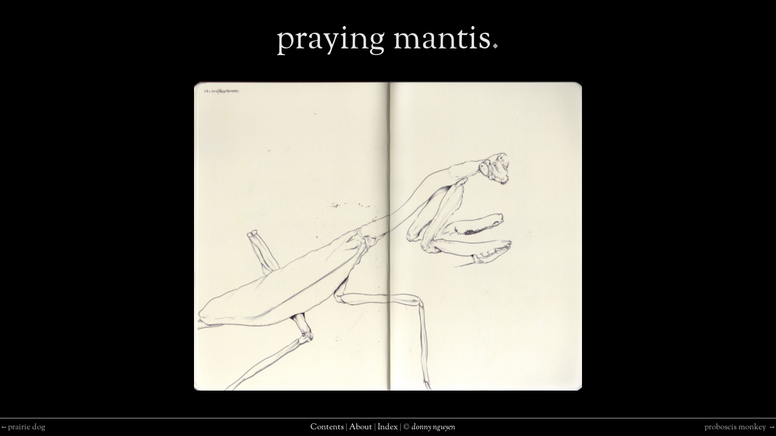

--- FILE ---
content_type: text/html
request_url: https://bestiary.donnynguyen.com/p/praying-mantis
body_size: 1744
content:
<!DOCTYPE HTML>
<html>
	<head>
		<meta name="Keywords" content="animal, art, bestiary, design, donny, donny nguyen, donny draws, drawing, illustration, modern bestiary, portrait, sketch, sketchbook" />
		<meta name="Description" content="a series of animal drawings by donny nguyen" />
		<meta http-equiv="Content-type" content="text/html; charset=utf-8"/>
		<meta name="viewport" content="width=device-width, initial-scale=1.0" />
		<title>bestiary | parrot-pufferfish</title>
		<link rel="stylesheet" href="/config/reset.css" type="text/css" />
		<link rel="stylesheet" href="/config/bestiary.css" type="text/css" />		
		<link rel="stylesheet" href="/config/responsive.css" type="text/css" />		
	</head>

	<body>	
		<!-- header -->
		<div id="header">
			<div id="title"></div>			
		</div>
		<!-- end header -->	
		<div id="content">
			<div id="animal">
				<img src=""/>
			</div>
			<div id="animals">    
				<nav>
					<ul>
						<li class="bird"><a id="parrot">parrot</a></li>
						<li class="fish"><a id="parrot-fish">parrot fish</a></li>
						<li class="bird"><a id="peacock">peacock</a></li>
						<li class="bird"><a id="pelican">pelican</a></li>
						<li class="bird"><a id="peregrine-falcon">peregrine falcon</a></li>
						<li class="bird"><a id="pileated-woodpecker">pileated woodpecker</a></li>
						<li class="mammal"><a id="platypus">platypus</a></li> 
						<li class="mammal threatened"><a id="poison-dart-frog">poison dart frog</a></li> 
						<li class="mammal"><a id="polar-bear">polar bear</a></li> 
						<li class="mammal"><a id="porcupine">porcupine</a></li> 
						<li class="invertebrate"><a id="portuguese-man-o-war">portuguese man-o-war</a></li> 
						<li class="mammal"><a id="prairie-dog">prairie dog</a></li> 
						<li class="mammal"><a id="praying-mantis">praying mantis</a></li> 
						<li class="mammal endangered"><a id="proboscis-monkey">proboscis monkey</a></li> 
						<li class="mammal"><a id="pronghorn">pronghorn</a></li> 
						<li class="mammal endangered"><a id="przewalskis-horse">przewalski's horse</a></li> 
						<li class="mammal"><a id="pufferfish">pufferfish</a></li> 
					</ul>
				</nav>
				
			</div>
		
			<!-- images -->		
			<div id="animallist">
				<ul id="images">
					<li class="prevvolume"><a href="/o">ozark big-eared bat</a><br/><br/></li>
					<li><img alt="ocelot" id="parrot" src="/img/p/parrot.jpg" title="parrot"/></li>
					<li><img alt="parrot fish" id="parrot-fish" src="/img/p/parrotfish.jpg" title="parrotfish"/></li>
					<li><img alt="peacock" id="peacock" src="/img/p/peacock.jpg" title="peacock"/></li>
					<li><img alt="pelican" id="pelican" src="/img/p/pelican.jpg" title="pelican"/></li>
					<li><img alt="peregrine falcon" id="peregrine-falcon" src="/img/p/peregrinefalcon.jpg" title="peregrine falcon"/></li>
					<li><img alt="pileated woodpecker" id="pileated-woodpecker" src="/img/p/pileatedwoodpecker.jpg" title="pileatedwoodpecker"/></li>
					<li><img alt="platypus" id="platypus" src="/img/p/platypus.jpg" title="platypus"/></li>
					<li><img alt="poison dart frog" id="poison-dart-frog" src="/img/p/poisondartfrog.jpg" title="threatened: poison dart frog"/></li>
					<li><img alt="polar bear" id="polar-bear" src="/img/p/polarbear.jpg" title="polar bear"/></li>
					<li><img alt="porcupine" id="porcupine" src="/img/p/porcupine.jpg" title="porcupine"/></li>
					<li><img alt="portuguese man-of-war" id="portuguese-man-o-war" src="/img/p/portuguesemanowar.jpg" title="portuguese man-o-war"/></li>
					<li><img alt="prairie dog" id="prairie-dog" src="/img/p/prairiedog.jpg" title="prairie dog"/></li>
					<li><img alt="praying mantis" id="praying-mantis" src="/img/p/prayingmantis.jpg" title="praying mantis"/></li>
					<li><img alt="proboscis monkey" id="proboscis-monkey" src="/img/p/proboscismonkey.jpg" title=" endangered: proboscis monkey"/></li>
					<li><img alt="pronghorn" id="pronghorn" src="/img/p/pronghorn.jpg" title="pronghorn"/></li>
					<li><img alt="przewalski's horse" id="przewalskis-horse" src="/img/p/przewalskishorse.jpg" title="endangered: przewalski's horse"/></li>
					<li><img alt="pufferfish" id="pufferfish" src="/img/p/pufferfish.jpg" title="pufferfish"/></li>
					<li class="nextvolume"><br/><br/><a href="/q">queen anglerfish</a></li>
				</ul>
			</div>
			<!-- end image list -->
		
			<!-- footer -->
			<div id="footer">
				<div id="gallerynav" class="nav">
					<div class="prev"><a href="/o">ozark big-eared bat</a></div>	
					<div class="middlenav">
						<a href="/">contents</a>
						<a href="/about">about</a>
						<a href="/animalindex">index</a>
						<span class="sitefooter">&#169; <a href="http://www.donnynguyen.com">donny nguyen</a></span>
					</div>
					<div class="next"><a href="/q">queen anglerfish<a></div>		
				</div>
			</div>
			
		</div><!-- end content -->
	</body>
	<script src="/config/jquery-1.11.3.min.js" type="text/javascript"></script>
	<script src="/config/jquery.easing.1.2.js" type="text/javascript"></script>
	<script src="/config/jquery.bestiary.js" type="text/javascript"></script>
	<script type="text/javascript">			
		$(function() {
			$("#animal").bestiary();
		});
	</script>
			
	<!-- We only want the thunbnails to display when javascript is disabled -->
	<script type="text/javascript">
		document.write('<style>.noscript { display: none; }</style>');
	</script>		
		<!-- Start of StatCounter Code for Default Guide -->
<script type="text/javascript">
var sc_project=7022027;
var sc_invisible=1;
var sc_security="e5fa5574";
</script>
<script type="text/javascript"
src="http://www.statcounter.com/counter/counter.js"></script>
<noscript><div class="statcounter"><a title="tumblr visitor stats"
href="http://statcounter.com/tumblr/" target="_blank"><img
class="statcounter" src="http://c.statcounter.com/7022027/0/e5fa5574/1/"
alt="tumblr visitor stats"></a></div></noscript>
<!-- End of StatCounter Code for Default Guide -->

<script type="text/javascript">
var gaJsHost = (("https:" == document.location.protocol) ? "https://ssl." : "http://www.");
document.write(unescape("%3Cscript src='" + gaJsHost + "google-analytics.com/ga.js' type='text/javascript'%3E%3C/script%3E"));
</script>
<script type="text/javascript">
try {
var pageTracker = _gat._getTracker("UA-4137149-2");
pageTracker._trackPageview();
} catch(err) {}</script>
</html>		

--- FILE ---
content_type: text/css
request_url: https://bestiary.donnynguyen.com/config/bestiary.css
body_size: 2128
content:
@font-face 			{ font-family: "Fanwood"; src: url('../config/fonts/Fanwood/Fanwood.otf');}
@font-face 			{ font-family: "Sorts Mill Goudy"; src: url('../config/fonts/sorts mill goudy/OFLGoudyStM.otf');}
@font-face 			{ font-family: "Sorts Mill Goudy Italic"; src: url('../config/fonts/sorts mill goudy/OFLGoudyStM-italic.otf');}
@font-face 			{ font-family: "League Gothic"; src: url('../config/fonts/league gothic/league gothic.otf');}

body				{ background-color:#000; color:#a6a6a6; 
					  font-family:Sorts Mill Goudy,helvetica,sans serif; font-size: 10pt; 
					  margin:0 /*3% 6%*/;
					  padding: 0; -webkit-font-smoothing: antialiased;}
a, a:visited		{ color:#ffffff; text-decoration:none; border:none; }
a:hover				{ border:none; color:#a6a6a6; }
img					{ display:block; margin-left:auto; margin-right:auto; max-width: 100%; height:auto; }
ul					{ list-style:none; }

#header				{ padding-top:1em; /*height:13em; margin-bottom:1em; position:fixed; top:3em; width:88%; z-index:10; */  }
/*#headergradient		{ display:none; 
					  background:rgba(0,0,0,0.9); background: -moz-linear-gradient( top, rgba(0,0,0,0.9), rgba(0,0,0,0) ); background: -webkit-linear-gradient( top, rgba(0,0,0,0.9), rgba(0,0,0,0) );
					  position:fixed; top:0; left:0; height:13em; width:100%; }*/
#title				{ /*background:rgba(0,0,0,0.9); 
					  background: -moz-linear-gradient( top, rgba(0,0,0,0.9), rgba(0,0,0,0) );
					  background: -webkit-linear-gradient( top, rgba(0,0,0,0.9), rgba(0,0,0,0) );*/
					  font-size:6.853526069776em; margin-left:40%;  } 

#content			{ /*padding-bottom:3%; /*margin-top:13em;position:relative;*/  }

#about ul, #toc ul		{ margin:0; padding:0; }

#about				{ font-size:1.618em; margin-left:40%; width:40%; }
#about ul li			{ text-indent:0em; }
#definitions li		{ display:inline; }
#definitions li:first-child:after { content:': '; }
#definitions li:after { content:';'; }
#definitions li:last-child:before { content:'or, '; }
#definitions li:last-child:after{ content:'.'; }




#toc				{ font-size:2.617924em; margin-left:40%; padding-bottom:2em; width:60%; }

#animals			{ font-size:4.235801032em; position:relative; margin:1% 6%; width:88%; /*z-index:0;*/ padding-bottom:1em;}
#animals.spotlit	{ /*padding-bottom:1em;*/ }
#animals a, #animals a:visited	{ color:#fff; color:rgba(255,255,255,0.9); }
#animals a:hover		{ color:#a6a6a6; cursor:pointer; }
#animals ul				{ line-height:1.382em; list-style:none; margin:0; padding:0; }
#animals ul li			{ display:inline; list-style:none; }
#animals ul li:after	{ content:'. '; color:#a6a6a6; text-decoration:none; }	
			
#animal				{ position:fixed;
					  display:none; 
					  /*margin-left:auto; margin-right:auto; left:-10%; top:-10%; height: 120%; width:120%; */
					  left:0; top:0; width:100%;
					  z-index:-100; }
#animal.landscape	{ left:-10%; top:-10%; height: 120%; width:120%; }
#animal.portrait	{ left:-50%; top:0%; width:200%; }
#animal img			{ cursor:pointer; display:block; margin-left:auto; margin-right:auto; max-width:100%; opacity:.382; }
#animallist			{ width:160%; height:0; overflow:hidden; }
/*#animallistcaption	{ visibility:hidden; }*/
#caption			{ clear:both; font-size:4em; text-align:left; }




#ctrl				{ padding-left:2.1538461538461538461538461538462%; }
#filterType			{ float:left; font-size:2.617924em; margin-left:20%; position:fixed; width:20%; }
#filterType ul			{ color:#fff; padding:0; margin:0;  }
#filterType ul li:hover	{ color:#a6a6a6; cursor:pointer; }

#filterLetter		{ float:left; font-size:2.617924em; margin-left:20%; position:fixed; width:20%;  }
#filterLetter ul			{ color:#fff; padding:0; margin:0;   }
#filterLetter ul li:hover	{ color:#a6a6a6; cursor:pointer; }


#animalIndexList		{ float:left; font-size:2.617924em; margin:0 0 3em 40%; width:40%; }
#animalIndexList ul		{ padding:0; margin:0; }
#animalIndexList input		{ background:none; border:none; border-bottom:1px solid #a6a6a6; color: #a6a6a6; font-size:1em; font-family:Sorts Mill Goudy; padding:0; margin:0; width:100%; z-index:1000; }


#logo				{ z-index:1000; width:33px; margin:0 auto;}
#logo img			{ border:none; }
/*#nav				{ background:#fff; color:#000; 
					  font-family:Sorts Mill Goudy Italic, sans-serif; font-size: 4.235801032em;
					  position:fixed; left:-40%; top:0;
					  padding-left:6%;
					  /*margin-left:6%;*/
					/*  padding-top:0;
					  height:100%; width:34%; 
					}
#nav ul 				{ font-size:.618em; }
#nav ul li				{  }
#nav a 				{ color:#000; }
#nav a:hover, a:visited { color:#a6a6a6; }
#navtitle			{ font-size:1.618em; margin:3% 0; padding:0; }*/

#selected			{ color: red; }
#subheader			{ color:#ffffff; font-family:League Gothic,Helvetica, sans-serif; }


#toggle				{ background:magenta; height:4.235801032em; left:1em; position:fixed; top:6em; width:4.235801032em; z-index:1000;}
#output				{ background-color:magenta;color:white;margin-left:19.1%; left:0px; /*position:absolute;*/}
#permalink			{ font-family:helvetica,sans-serif; text-align:left; }
#permalinklabel		{ font-size:1.618em; cursor:pointer; }
#permalinklabel:hover { color:#ffffff; }

#images				{ display:none; }

#footer 				{ background:#000; background:rgba(0,0,0,.75); border-top:1px solid #a6a6a6; clear:both; font-family:Sorts Mill Goudy, Garamond, helvetica, sans-serif; font-size:1em; position:fixed; bottom:0px; width:100%; padding:.618em 0; }
#footer a			{ color:#fff; }
#footer a:hover		{ color:#a6a6a6; }
#homefooter			{ margin-left:40%; }
#nav,			
#gallernav 			{ font-family:Sorts Mill Goudy, Garamond; width:88%; }
#nav div,
#gallerynav div 		{ float:left; }
#gallerynav .prev			{ width:40%; }
#gallerynav .middlenav		{ width:30%; text-align:left; }
#gallerynav .next			{ width:30%; }
.sitefooter			{ font-family:Sorts Mill Goudy Italic, Garamond, Helvetica; text-transform:none; }

.next				{ color:#a6a6a6; cursor:pointer; text-align:right; width:33.3333333333333%;  }
.next a				{ color:#fff; }
.next a:hover, .prev a:hover { color:#a6a6a6; }
.next:after			{ color:#a6a6a6; content:' \2192'; }
.prev				{ color:#a6a6a6; cursor:pointer; text-align:left; width:33.3333333333333%; }
.next:hover, .prev:hover			{ color:#fff; }
.prev a				{ color:#fff; }
.prev:before		{ color:#a6a6a6; content:'\2190 '; }
.next:empty:after, .prev:empty:before 	{ content:'\00a0'; }

.prevvolume { font-size:2.617924em; text-align:center; width:100%; }
.prevvolume:before { color:#a6a6a6; content:' \2190'; }
.nextvolume { font-size:2.617924em; text-align:center; width:100%; }
.nextvolume:after { color:#a6a6a6; content:' \2192'; }

.definition			{ color:#a6a6a6; font-family:Sorts Mill Goudy Italic, Garamond,Helvetica,sans-serif; }
.definitionList li:before { content: '– ' }

.filtered			{ color:#ffffff; text-decoration:line-through; }
.indexheader		{ text-align:center; width:100%; }
.middlenav			{ text-align:center; text-transform:capitalize; width:33.3333333333333%; }
.middlenav a:after 	{ content:' | '; color:#a6a6a6; }
.middlenav a:last-child:after	{ content:''; }
.navdouble			{ width:40%; }


#animals ul li.prev:after			{ content:''; }
.normal				{ /*color:#000000;*/ font-family:Sorts Mill Goudy Italic; }


.pronunciation		{ color:#a6a6a6; font-family:Sorts Mill Goudy Italic; }
.selectedAnimal		{ padding:4em 0em 6em 0em; text-align:center;  }
ul .selectedAnimal:last-child :after {  }

.spotlit 			{ text-align:center; }
.tocdesc			{ float:left; width:100%; }
.tocentry			{ font-family: Sorts Mill Goudy Italic; }
.tocpage			{  width:20%; float:right; display:none; }
.unfiltered			{ color:#a6a6a6; }
.viewed				{ opacity:0.382; text-decoration:line-through; }
.selected .viewed, .next .viewed, .prev .viewed		{ color:#fff; text-decoration:none; opacity:1; }
.volumeEnd			{ border-bottom:1px solid #a6a6a6; }

#animallistcaption    { color:#fff; font-family:Sorts Mill Goudy; }
.warning			{ color:red; font-family:Sorts Mill Goudy Italic; }

.endangered,
#animals nav ul li.endangered a			{ color:red; color:rgba(255,0,0,0.618); }
.endangered.selected a:before { content:'endangered: '; font-family:Sorts Mill Goudy Italic; }	

.extinct,
#animals nav ul li.extinct a			{ color:red; color:rgba(255,0,0,0.618); }
.extinct.selected a:before { color:red; color:rgba(255,0,0,0.618); content:'extinct: '; font-family:Sorts Mill Goudy Italic; }	

.extinctinthewild,
#animals nav ul li.extinctinthewild a			{ color:red; color:rgba(255,0,0,0.618); }
.extinctinthewild.selected a:before { color:red; color:rgba(255,0,0,0.618); content:'extinct in the wild: '; font-family:Sorts Mill Goudy Italic; }	

.threatened,
#animals nav ul li.threatened a			{ color:red; color:rgba(255,0,0,0.618); }
#animals nav ul li.threatened.selected a			{ color:red; color:rgba(255,0,0,0.618); }
.threatened.selected a:before { color:red; color:rgba(255,0,0,0.618); content:'threatened: '; font-family:Sorts Mill Goudy Italic; }


.vulnerable,
#animals nav ul li.vulnerable a			{ color:red; color:rgba(255,0,0,0.618); }
.vulnerable.selected a:before { color:red; color:rgba(255,0,0,0.618); content:'vulnerable: '; font-family:Sorts Mill Goudy Italic; }	




#debug { position:absolute; top:0; left:0; backgorund:magenta; color:white; }

--- FILE ---
content_type: text/css
request_url: https://bestiary.donnynguyen.com/config/responsive.css
body_size: 464
content:

/* 1 image */
@media only screen and (min-device-width : 375px) and (max-device-width : 667px) and (-webkit-min-device-pixel-ratio: 2), /* iphone 6 plus */
only screen and (min-device-width: 375px) and (max-device-width: 667px) and (-webkit-min-device-pixel-ratio: 2), /* iphone 6 */
only screen and (min-device-width: 320px) and (max-device-width: 568px) and (-webkit-min-device-pixel-ratio: 2),  /* iphone 5 */ 
only screen and (min-device-width: 320px) and (max-device-width: 480px) and (-webkit-min-device-pixel-ratio: 2), /* iphone 4s */
only screen and (min-device-width: 768px) and (max-device-width: 1024px) and (-webkit-min-device-pixel-ratio: 1), /* ipad mini */
only screen and (min-device-width: 768px) and (max-device-width: 1024px) and (-webkit-min-device-pixel-ratio: 1), /* ipad 1/2 */
only screen and (min-device-width: 768px) and (max-device-width: 1024px) and (-webkit-min-device-pixel-ratio: 2) /* ipad 3/4 */


/*, 
only screen  and (min-device-width : 414px) and (max-device-width : 736px), 
only screen and (min-device-width : 320px) and (max-device-width : 568px) , 
only screen and (min-device-width : 320px) and (max-device-width : 480px) ,
only screen and (min-device-width : 768px) and (max-device-width : 1024px) and (-webkit-min-device-pixel-ratio: 1) , 
only screen and (min-device-width : 768px) and (max-device-width : 1024px) ,
only screen and (min-device-width : 768px) and (max-device-width : 1024px) and (-webkit-min-device-pixel-ratio: 2) ,
only screen and (min-device-width : 768px) and (max-device-width : 1024px) and (-webkit-min-device-pixel-ratio: 1)*/
{

	body { font-size:8pt; }

	#title { margin-left:10%;  } 
	
	#toc { font-size:4.23580103em; margin-left:10%; width:80%; padding-bottom:4em; }
	#about { font-size:4.23580103em; margin-left:10%; padding-bottom:4em; width:80%; }
	
	#filterType { margin-left:10%; width:19%; }
	#animalIndexList { width:59%; padding-bottom:4em; }
	
	#animals { padding:1em 0 6em 0; width:80%; margin-left:10%; }
	#animals ul li { display:block; }	
	
	#footer 	{ font-size:1.618em; /*2.617924em;*/ width:100%;  }
	#homefooter	{ margin-left:10%; }
	
	ul { -webkit-padding-start:0; } /* TODO: include a reset */
	#animallist { width:100%; height:auto; margin:0; padding:2em 0 6em 0; }	
	#animallistcaption { font-size:2.617924em; /*4.235801032em;*/  }
	#animals { display:none; }
	#animal { visibility:hidden; }
	#images	{ display:block; }
	.selectedAnimal { padding: 1.618em 0 2.617924em 0; }
	
	.prev, .next { display:none; }
	#gallerynav .middlenav { width:100%; text-align:center; }
	#footer .homefooter { font-size:1.618em; } 
	#footer.aboutfooter { font-size:2.617924em; }
	.aboutfooter #gallerynav .prev, .aboutfooter #gallerynav .next { display:inline; width:20%; }
	.aboutfooter #gallerynav .middlenav { width:60%; text-align:center; }
	
}

@media all and (max-width:30em) and (max-height:18.75em){
  
}

@media all and (max-width:30em) and (max-height:13em){
  
  
  
}

--- FILE ---
content_type: text/javascript
request_url: https://bestiary.donnynguyen.com/config/jquery.bestiary.js
body_size: 5531
content:
/*
 *
 *	@name: bestiary gallery code
 *	@author: donny nguyen (http://www.donnynguyen.com)
 *	@created: 09.01.2010
 *	@version: 0.1 
 *	@lastModified: 09.01.2010
 *
 */

(function($){
	
	var animals = []; 
	var base;
	var caption; 
	var currentIndex = 0;
	var currentPage = "";
	var delta = 5; 
	var didScroll;
	var dir = 1;
	var footerHeight = $('#footer').outerHeight();
	var footerTop = $('#footer').css('top');
	var lastScrollTop = 0; 
	var oldtext = "&nbsp;";
	var oldclass = "";
	var pageCaption = "";
	var tocVisible = false;
	var isSpotlightOn = false; 
	var nextLinkHTML, prevLinkHTML; 
	var nextPage = "";
	var orientation = "landscape";
	var portraitLeft = "-50%"; 
	var portraitWidth = "200%"; // needs to be synced with css
	var portraitTop = "0%"; // needs to be synced with css	
	var landscapeWidth = "120%"; // needs to be synced with css
	var resizeID; 
	var volumePathname = ''; 
	var animalPathname = '';
	
	
	$.fn.bestiary = function( options ) {
		var defaults = {
			duration: 309,
			mobileWidth: 35, 
			opacityRatio: 0.618
		},
		
		options = $.extend( defaults , options );
		
		// differentiate the container 
		base = this; 
		
		$( '#images > li > img' ).each( function( index ) {
			(new Image()).src = this;
		});

		Init( options );
		
		
		if( $( '#animallist' ).get(0) != undefined) {
			GoToBookmark( options );	
		}
		
		$(window).on("load", function(){
//			if( window.location.hash != '' ) {
//				GoToBookmarkMobile( $( '#animallist > ul > li > ' + window.location.hash ), options );
//			}
			if( animalPathname != '' ) {
				GoToBookmarkMobile( $( '#animallist > ul > li > #' + animalPathname ), options );
			}
		}); 
				
		
		$( '#animal > img, .prev, .next' ).click( function(e) {	
			if( $(this).children(0).prop('href') == undefined && isSpotlightOn ){
				ShiftImage( e.pageX, options );
			}
		});
		
		$(document).keydown(function(e) {
			if( isSpotlightOn ){
				switch(e.which) {
					case 37: // left
						ShiftImage( -1000, options );
						break;
						
					case 38: // up
						if(isSpotlightOn) { 
//							ToggleSpotlight( $('#animals > nav > ul > li > ' + window.location.hash ).parent().get(0), options );
							ToggleSpotlight( $('#animals > nav > ul > li > #' + animalPathname ).parent().get(0), options );
						}
						break;
						
					case 39: // right				
						ShiftImage( -500, options );
						break;					
					//case 40: // down

					default: return; // exit this handler for other keys
				}
			}
			//e.preventDefault(); // prevent the default action (scroll / move caret)
			
		});
		
		$( '#searchAnimal' ).keyup( function(e) {
			searchText = $( '#searchAnimal' ).val().toLowerCase();				
				
			$( '#animalIndexList > ul > li > a ' ).each( function( index ) {
				
				if( $(this).prop('innerHTML').indexOf( searchText ) < 0 ){					
					$(this).fadeOut( options.duration * 2 );
				} else {
					$(this).fadeIn( options.duration * 2 );
				}
			});		
		});
		
		$( '#animal > img' ).hover( 
			function(e) {
				if( $('#animal').position().left + 33 + $(this).width() / 2 <= e.pageX ) {
//					$(this).css( 'cursor', 'url(../img/right.png), auto' );
					$( '.next' ).css( 'color', '#fff' );
				}
				else{
//					$(this).css( 'cursor', 'url(../img/left.png), auto' );
					$( '.prev' ).css( 'color', '#fff' );
				}	
			},
			function(e) {
				
				$( '.next' ).css( 'color', '#a6a6a6' );
				$( '.prev' ).css( 'color', '#a6a6a6' );	
			}
		); 
		
		$( '#animal > img' ).mousemove( function( e ) { 
			
			if( $('#animal').position().left + 33 + $(this).width() / 2 <= e.pageX ) {
				$( '.next' ).css( 'color', '#fff' );
				$( '.prev' ).css( 'color', '#a6a6a6' );		
				if( currentIndex >= animals.length - 1 ) {
					$(this).css( 'cursor', 'url(/img/up.png), auto' );
				}
				else {
					$(this).css( 'cursor', 'url(/img/right.png), auto' );
				}
			}
			else{
				$( '.prev' ).css( 'color', '#fff' );
				$( '.next' ).css( 'color', '#a6a6a6' );
				if( currentIndex <= 0 ) {
					$(this).css( 'cursor', 'url(/img/up.png), auto' ); 
				} else {
					$(this).css( 'cursor', 'url(/img/left.png), auto' );
				}
				
			}	
			
			if( !isSpotlightOn ){
				$('#animal').fadeOut(options.duration*1.618);
			}
		});
		
		$( '#animals ul li' ).click( function(e) {
			
			ToggleSpotlight( this, options );
			
			/*if( ! $( '*' ).is( ':animated' ) ){	
				$(this).children().removeClass('viewed');
				$(this).addClass('selected');
				
				if( isSpotlightOn ) {
					$( this ).siblings().fadeIn( options.duration );
					$(this).children().addClass('viewed')
					$(this).removeClass('selected');
					$('.spotlit').removeClass('spotlit');
				} else {
					$( this ).siblings().fadeOut( options.duration );
					$( this ).parent().addClass( 'spotlit' );	
				}
				
				$( '#animal' )
					.css('display','block')
					.animate({ 
						width:	isSpotlightOn ? '120%' : '50%', 
						left:	isSpotlightOn ? '-10%' : '25%', 
						top:	isSpotlightOn ? '-10%' : '15%' }, options.duration);	
				
				$( '#animal img' )
					.animate({ 					
						opacity: isSpotlightOn ? '0.618' : '1.0' }, options.duration);	
				
				isSpotlightOn = !isSpotlightOn; 
				
				SetNextPrev( options );
			}*/
		});
		
		$( '#animals ul li' ).hover( 
			function(e) { 
				if( ! $( '*' ).is( ':animated' ) && !isSpotlightOn ){	
					var animalID =  $(this).children().prop('id');
					
					for( i=0; i<animals.length; i++ ) {				
						if( animals[i][2] == animalID ){
							currentIndex = i;
							break;
						}
					}
					
					if( currentIndex > -1 ){					
						//$( '#animal' ).fadeOut( options.duration , function(e){
							$( '#animal img:not(:animated)' ).prop('src', animals[currentIndex][0] );
							$( '#animal img:not(:animated)' ).prop('title', animals[currentIndex][1] );
							$('#animal:not(:animated)').css('display','block');
							//$( '#animal' ).fadeIn( options.duration );
						//});
					}
				}
				else if ( isSpotlightOn ) { 
					$('#animals ul li a').css( 'cursor', 'url(/img/whiteup.png), auto' ); 
				}
			},
			function(e) { 
				//$('#animal').css('display','none');
				$('#animals ul li a').css( 'cursor', 'pointer' ); 
			}
		);
		$( '#animals' ).hover( 
			function(e) {
				//$('#animal').css('display','block');
			},
			function(e) { 
				if( !isSpotlightOn ) { $('#animal').fadeOut(options.duration*1.618); } //.css('display','none'); }
				
			}
		);
		
		$( '#animallist > ul > li > img' ).click( function(e) {
			
			//ShiftImage( e.pageX, options );
			
			if( !$(this).parent().hasClass( 'selectedAnimal' ) ) {
			
				if( $( '.selectedAnimal' ).prop('id') != null ) {
					if( $( '.selectedAnimal > img' ).prop('title').indexOf(':') >= 0 ) {					
						//$( '.selectedAnimal' ).css('background','rgba(255,0,0,' + ( 1 - options.opacityRatio) + ')');
						$( '.selectedAnimal' ).css('background','rgba(255,0,0,0.1)');
					}
				}
			
				$( '#animallistcaption' ).fadeOut( options.duration ).remove();
				$( '.selectedAnimal > img' ).animate( { opacity:0.3 }, options.duration );
				$( '.selectedAnimal' ).removeClass( 'selectedAnimal' );
				$( '#animallistcaption' ).removeClass( 'warning' );

				$( this ).animate( { opacity:1.0 }, options.duration );
				$(this).parent().addClass( 'selectedAnimal' );
				
				$(this).parent().prepend( '<div id="animallistcaption">' + $(this).prop('title') + '</div>' );
				
				if( $(this).prop('title').indexOf(':') >= 0 ) {
					$( '#animallistcaption' ).css( 'color','red' );
					$( this ).parent().css( {background:'black'},options.duration );
				}
				$( '#animallistcaption' ).fadeOut(0).fadeIn(options.duration);
				
				//$( '#animallist > ul > li > img' ).not( '#' + $(this).prop('id') ).animate( { opacity:(1- parseFloat(options.opacityRatio)) } , options.duration );
				
				$('html, body').animate( {scrollTop: $('.selectedAnimal').position().top-50 }, {queue:false, duration:options.duration} );
//				window.location.hash = $(this).prop('id');
				window.history.replaceState( {}, volumePathname + $(this).prop('id'), volumePathname + $(this).prop('id') );
				animalPathname = $(this).prop('id');
			} 
		});
		
		/*$( '#ctrl' ).hover( 
			function() {
				$( this ).animate( { opacity:1, duration:options.duration } )				
			},
			function() {
				$( this ).animate( { opacity:1-options.opacityRatio, duration:options.duration } )			
			}
		);*/
		
		/*$( '#permalinklabel' ).click( function(e) {
			$( '#permalink' ).fadeIn( options.duration );
			$( '#permalink' ).prop( 'innerHTML' , GetPermalink() );			
		});*/
		
		$( '#filterType > ul > li, #filterLetter > ul > li' ).click( 
			function(){ 
				var filter = $(this).prop('innerHTML');
				var height = $('#indexList > ul > li').height();
				var isFiltered = $(this).prop( 'class' ) == 'filtered';
				
				if( !isFiltered ){
					$( this ).css( 'color', '#a6a6a6' );				
					//$( '.' + filter ).animate( { height:'0px' } , {duration:options.duration*2} );
					//$( '.' + filter ).slideToggle( {duration:options.duration*2} );
					$( '.' + filter ).fadeOut( options.duration * 2 );
					$(this).addClass( 'filtered' );					
				}
				else{
					$( this ).css( 'color', '#fff' );		
					//$( '.' + filter ).animate( { height:'auto'} , {duration:options.duration*2} );		
					//$( '.' + filter ).css({height:height});
					//$( '.' + filter ).slideToggle( {duration:options.duration*2} );
					$( '.' + filter ).fadeIn( options.duration * 2 );				
					$(this).removeClass( 'filtered' );
				}
		});	
		
		$( '#toggle' ).click( function(e) {
			
			$( 'body' ).animate({
					marginLeft:		tocVisible ? '6%' : '43%',
					/*marginRight:	tocVisible ? '' : '0%',*/
					duration:		options.duration
				});
				//$( '#toc' ).fadeIn(	options.duration );
			$( '#nav' ).animate({
				left:			tocVisible ? '-46%' : '0px',
				easing:			'easeOutExpo',
				duration:options.duration
			});
			
			
			if( tocVisible ) {
				$( '#toc' ).fadeOut( options.duration );
				tocVisible = false;
			} else {			
				$( '#toc' ).fadeIn( options.duration );
				tocVisible = true;
			}	
		});
		
		$( window ).resize( function(e) {
			var prevOrientation = orientation;
			SetOrientation();
			//if( resizeID != null ) {
				clearTimeout( resizeID );
			//}	
			
			if( $(window).width() / parseFloat( $( 'html' ).css( 'font-size' ) ) <= options.mobileWidth && orientation != prevOrientation ){
			
				//if( !$('#animallist > ul > li').hasClass( 'selectedAnimal' ) ) {
			
//					if( window.location.hash != '' ) {
//					
//						animalRef = '#animallist > ul > li > ' + window.location.hash; 
//						
//						resizeID = setTimeout( GoToBookmarkMobile( animalRef, options ), 10);
//						isSpotlightOn = false;
//						
//						
//						/*$( animalRef ).animate( { opacity:1.0 }, options.duration );
//						$( animalRef ).parent().addClass( 'selectedAnimal' );
//						
//						$( animalRef ).parent().prepend( '<div id="animallistcaption">' + $( animalRef ).prop('title') + '</div>' );
//				
//						if( $( animalRef ).prop('title').indexOf(':') >= 0 ) {
//							$( '#animallistcaption' ).css( 'color','red' );
//							$( animalRef ).parent().css( {background:'black'},options.duration );
//						}
//						$( '#animallistcaption' ).fadeOut(0).fadeIn(options.duration);
//						
//						//$( '#animallist > ul > li > img' ).not( '#' + $(this).prop('id') ).animate( { opacity:(1- parseFloat(options.opacityRatio)) } , options.duration );
//						
//						$( 'html, body' ).animate( {scrollTop: $('.selectedAnimal').position().top }, {queue:true, duration:options.duration} );*/
//					}
					if( animalPathName != '' ) {
						
						animalRef = '#animallist > ul > li > #' + animalPathName; 
						
						resizeID = setTimeout( GoToBookmarkMobile( animalRef, options ), 10);
						isSpotlightOn = false;
					}
				//}
			} else {				
						
//				if( window.location.hash != '' ) {
				if( animalPathname != '' ) {
					
					if( !isSpotlightOn ) {
					
						resizeID = setTimeout( GoToBookmark( options ), 10);
						
//						nextNode = $( '#animals > nav > ul > li > ' + window.location.hash ).parent();
						nextNode = $( '#animals > nav > ul > li > ' + animalPathname ).parent();
			
						$( '.selected' ).fadeOut( options.duration , function(){
							$('.selected').removeClass('selected').children().addClass('viewed');
							nextNode.fadeIn( options.duration ).addClass('selected'); //.children().removeClass('viewed');
							SetNextPrev(options);
						});
						isSpotlightOn = true;
					}
					if( $( '#animallist > .selectedAnimal' ).length > 0 ) {
						
						//ShowAnimal( $('.selectedAnimal > img').prop('src'), $('.selectedAnimal > img').prop('title'), options );
						//ToggleSpotlight( $( '#animals > nav > ul > li > ' + window.location.hash ).parent(), options );
						
						$( '#animallistcaption' ).fadeOut( options.duration ).remove();
						$( '.selectedAnimal > img' ).animate( { opacity:options.opacityRatio }, {queueAnimation:false,duration:0} );
						$( '.selectedAnimal' ).removeClass( 'selectedAnimal' );
						$( '#animallistcaption' ).removeClass( 'warning' );
					
					}
				}
			}
		});
		
		$( window ).scroll( function(e) {
	        /*if($(window).scrollTop() > 0) { 
	            HideFooter( options ); 
	        } else {
	            ShowFooter( options );
	        }*/
			didScroll = true;
	    });
		
//		$(window).on('hashchange',function(){ 
//			GoToBookmark( options );
//			GoToBookmarkMobile( $( '#animallist > ul > li > ' + window.location.hash ), options );
//		});
		
		setInterval(function() {
		    if (didScroll) { 
		        HasScrolled( options );
		        didScroll = false;
		    }
		}, 250);
		
	};
	
	
		
	ClearPermalink = function( options ){
		$( '#permalink' ).fadeOut( options.duration );
		//window.location.hash = '';
	};
	
	HasScrolled = function( options ) { 
	    if( $(window).width() > 1024 ){
	    	if( $('#footer').css('display') == 'none' ){ // show the scrollbar if it's not already shown
	    		$('#footer').slideDown( options.duration );
	    	}
	    	return;
	    }
		
		var st = $(this).scrollTop();
	    
	    if(Math.abs(lastScrollTop - st) <= delta)
	        return;
	    
	    if (st > lastScrollTop && st > footerHeight){ 
	        // Scroll Down 
	        $('#footer').slideUp( options.duration );
	    } else { 
	        // Scroll Up
	        if(st + $(window).height() < $(document).height() ) {
	            $('#footer').slideDown( options.duration); 
	        }
	    }
	    
	    lastScrollTop = st;
	}
	
	HideTitle = function( options ) {
		$( '#header' ).animate( { width:'0px' }, { duration:options.duration } );
	};
	
	Init = function( options ) {
		
		oldtext = $( '#headertextcontent' ).prop( 'innerHTML' );
		
		if( $('#animallist').get(0) != undefined )
		{
			var imageRef = '#images > li > img'
			var index, 
			index = 0;
			
			$( '#animallist > ul > li > img' ).css( 'opacity' , .8 );
			
			volumePathname = window.location.pathname.substr(0,2) + '/'; 
			var pathnameParts = window.location.pathname.split( '/' );
			if( pathnameParts.length > 2 ) {
				animalPathname = pathnameParts[2]; 
			}
			
			if( window.location.hash != '' || window.location.pathname.indexOf('.html') > 0 ){
				window.history.replaceState( 
					{}, 
					volumePathname + ( window.location.hash != '' ? window.location.hash.replace( '#', '' ) : '' ), 
					volumePathname + ( window.location.hash != '' ? window.location.hash.replace( '#', '' ) : '' ) 
				);
			}
			
			
			// determine the number of images 
			$( imageRef ).each( function( index ) {
				animals[index] = [];
				animals[index][0] = $( this ).prop( 'src' );
				animals[index][1] = $( this ).prop( 'title' );
				/*
				if( animals[index][1].indexOf(':') > 0 ){
					animals[index][1] = animals[index][1].substr( animals[index][1].indexOf(':') + 1 ).trim();
				}
				*/
				animals[index][2] = $( this ).prop( 'id' );
				//animals[index][3] = $( this ).prop( 'alt' );
				
				if( $(this).prop('title').indexOf(':') > 0 ) {
					$(this).parent().css('background','red' ); //'rgba(255,0,0,' + ( 1 - options.opacityRatio) + ')');
				}
			});
			
			/*
			//pageCaption = animals[0][3] + '&#150;' + animals[animals.length-1][3];
			pageCaption = animals[0][1].substr( animals[0][1].indexOf(':') + 1 ).trim() + String.fromCharCode(8211) + animals[animals.length-1][1].substr( animals[animals.length-1][1].indexOf(':') + 1 ).trim();
			//$( '#nav' ).prop( 'innerHTML' , pageCaption );
			//pageCaption = animals[0][1] + String.fromCharCode(150) + animals[animals.length-1][1];
			document.title += ' ' + pageCaption;
			$( '#headertextcontent' ).prop( 'innerHTML' , pageCaption );
		*/
		}
		
		nextLinkHTML = $( '.next' ).prop( 'innerHTML' );
		prevLinkHTML = $( '.prev' ).prop( 'innerHTML' );
		SetOrientation();
	}; // end Init
	
	ShiftImage = function( pageX, options ){
		
		//Ponder(); 	
		if( ! $( '*' ).is( ':animated' ) ){			
			if( pageX == -500 || ( $('#animal').position().left + 33 + $('#animal > img').width() / 2 <= pageX ) ) {
//				currentIndex++;
				currentIndex = Math.min( currentIndex + 1, animals.length );
				dir = 1
			}
			else{
//				currentIndex--;
				currentIndex = Math.max( currentIndex - 1, -1 );
				dir = -1;
			}			
	
			if( currentIndex == animals.length || currentIndex < 0 ){
//				Ponder();
//				
//				
//				var idx = 1;
//				var nextPageExists = false;
//				var redirectPage = "";
//				var tmp;
//				var maxIdx = 26; // - ( currentPage.charCodeAt(0) % 96 );
//				
//				for( idx = 1; idx <= maxIdx ; idx++ ) {
//
//					nextPage = window.location.toString().substr( 0, window.location.toString().indexOf( '.html' ) - 1 ) + String.fromCharCode( currentPage.charCodeAt(0) + idx * dir ) + '.html' + ( currentIndex < 0 ? '#lastanimal' : '' ) ;
//					
//					tmp = $.ajax( { type:"GET", url:nextPage, async:false } ).responseText;
//					
//					if( tmp != undefined ) {
//						if( tmp.length > 0 ){ 
//							if( tmp.indexOf('404') < 0 && tmp.indexOf('500') < 0 ) {
//								nextPageExists = true;
//								break; 
//							}
//						}
//					}
//				}

				/*if( nextPageExists ){
					window.location = nextPage;
				}
				else
				{	
					window.location = window.location.toString().substr( 0, window.location.toString().indexOf( '.html' ) - 1 ) + ( ( dir < 0 ) ? 'default.html' : 'animalindex.html' );						
				}*/
				
				
				ToggleSpotlight( $( '#' + animals[currentIndex < 0 ? 0 : animals.length-1 ][2] ).parent(), options );
			}
			else {  
				ShowAnimal( animals[currentIndex][0], animals[currentIndex][1], options );
				
				var nextNode = ( dir > 0 ) ? $( '.selected' ).next() : $( '.selected' ).prev();
		
				$( '.selected' ).fadeOut( options.duration , function(){
					$('.selected').removeClass('selected').children().addClass('viewed');
					nextNode.fadeIn( options.duration ).addClass('selected'); //.children().removeClass('viewed');
					SetNextPrev(options);
				});
			}
		}
		//UnPonder();			
		//return false;
	
	};
	
	ShowAnimal = function( src, title, options ){
		if( $('#animallist').get(0) != undefined ) {
				
			$( '#animal > img' ).fadeOut( options.duration, function() {
				$( '#animal > img' ).prop( 'src', src );
				$( '#animal > img' ).prop( 'title', title );
				$( '#animal > img' ).fadeIn( options.duration );
				
			});
			
			//window.location.hash = animals[currentIndex][2];
			window.history.replaceState( {}, volumePathname + animals[currentIndex][2], volumePathname + animals[currentIndex][2] );
			animalPathname = animals[currentIndex][2];
		
		}
		return false;
	};
	
	SetNextPrev = function( e, options ) {
		
		var prev =  $('.selected').prev().children().prop('innerHTML');
		var next =  $('.selected').next().children().prop('innerHTML')
		
		$('.prev').prop( 'innerHTML' , prev != undefined ? prev : prevLinkHTML );
		$('.next').prop( 'innerHTML' , next != undefined ? next : nextLinkHTML );
		
	};
	
	ToggleSpotlight = function( element, options ) {
//		if( ! $( '*' ).is( ':animated' ) ){	
			//$('#animals ul li').children().removeClass('viewed');
			
			if( isSpotlightOn ) { 
				$( element ).siblings().fadeIn( options.duration );
				$(element).children().addClass('viewed'); 
				$(element).removeClass('selected'); 
				$('.spotlit').removeClass('spotlit');
				
				//window.location.hash = "";
				window.history.replaceState( {}, volumePathname, volumePathname ); 
				currentIndex = -1;
				animalPathname = '';
				
			} else {
				
				for( j=0; i < animals.length; j++ ){
					if( animals[j][2] == $(element).children().first().prop('id') ){
						currentIndex = j;
						break
					}
				}

				$(element).addClass('selected');
				$( element ).siblings().fadeOut( options.duration );
				$( '#animals' ).addClass( 'spotlit' );	
				//window.location.hash = $( '.selected > a' ).prop('id');
				window.history.replaceState( {}, volumePathname + $( '.selected > a' ).prop('id'), volumePathname + $( '.selected > a' ).prop('id') );
				animalPathname = $( '.selected > a' ).prop('id');
			}
			
			
			if( orientation == 'portrait' ) {
			
				$( '#animal' )
					.css('display','block')
					.animate({ 
						width:	isSpotlightOn ? portraitWidth : '90%', 
						left:	isSpotlightOn ? portraitLeft : '5%', 
						top:	isSpotlightOn ? portraitTop : '25%' }, options.duration);	
			
			} else {
			
				$( '#animal' )
					.css('display','block')
					.animate({ 
						width:	isSpotlightOn ? '120%' : '50%', 
						left:	isSpotlightOn ? '-10%' : '25%', 
						top:	isSpotlightOn ? '-10%' : '10em' }, options.duration);	
						
			}
			
			
			$( '#animal img' )
				.animate({ 					
					opacity: isSpotlightOn ? '0.618' : '1.0' }, options.duration);	
			
			isSpotlightOn = !isSpotlightOn; 
			$(element).css( 'cursor', 'auto' ); 
			SetNextPrev( options );
//		}
	};
	
	GetPermalink = function( e ){
		var url = window.location.toString();
		//url = ( url.indexOf( '#' ) > 0 ? url.substr( 0, url.indexOf( '#' ) ) : window.location ) + '#' + $( '.mainImage' ).attr( 'id' );
		url = url + '#' + animals[currentIndex][2];
		return url;
	};
	
	GoToBookmark = function(options){
		
		var url = window.location.toString();
		//ref = window.location.search.substr(1);//url.substr( url.indexOf( "?" ) + 1 ); 
		var ref = animalPathname; //window.location.hash.substr(1); //window.location.search.replace('?','');
		
		if( ref.length > 0 ){
			
			for( i=0; i < animals.length; i++ ){
				if( animals[i][2] == ref ){
					var imgSrc = new Image();
					imgSrc.src = animals[i][0];
					currentIndex = i;
					break
				}
			}
			
			if( i < animals.length ){
				if(!isSpotlightOn) {
					ToggleSpotlight( $('#' + ref).parent(), options );
				}
				ShowAnimal( animals[currentIndex][0] , animals[currentIndex][1], options );
			} else {
				window.history.replaceState( {}, volumePathname, volumePathname );
				animalPathname = '';
			}
			
			
			
			
			
//			if( ref == "lastanimal" ){
//				currentIndex = animals.length - 1; 
//			}
//			else{
//				for( i=0; i < animals.length; i++ ){
//					if( animals[i][2] == ref ){
//						var imgSrc = new Image();
//						imgSrc.src = animals[i][0];
//						currentIndex = i;
//						break
//					}
//				}
//			}			
							
			
			
		} /*
		else{
			var imgSrc = new Image();
			imgSrc.src = animals[0][0];
			ShowAnimal( animals[0][0] , animals[0][1], options );
		}*/
		
		currentPage = window.location.toString().substr( window.location.toString().indexOf( '.html' ) - 1, 1 );		
		
	};
	
	GoToBookmarkMobile = function( animalRef, options ){
	
		$( '#animallistcaption' ).fadeOut( options.duration ).remove();
		$( '.selectedAnimal' ).removeClass( 'selectedAnimal' );
		$( '#animallistcaption' ).removeClass( 'warning' );
	
		$( animalRef ).animate( { opacity:1.0 }, options.duration );
		$( animalRef ).parent().addClass( 'selectedAnimal' );
		
		$( animalRef ).parent().prepend( '<div id="animallistcaption">' + $( animalRef ).prop('title') + '</div>' );

		if( $( animalRef ).prop('title').indexOf(':') >= 0 ) {
			$( '#animallistcaption' ).css( 'color','red' );
			$( animalRef ).parent().css( {background:'black'},{queueAnimation:false,duration:options.duration} );
		}
		$( '#animallistcaption' ).fadeOut(0).fadeIn(options.duration);
		
		$( 'html, body' ).animate( {scrollTop: $('.selectedAnimal').position().top-50 }, {queueAnimation:false, duration:options.duration} );
		
		clearTimeout( resizeID );
	}
	
	Ponder = function( options ) {
		$( '#logo > a > img' ).prop( 'src' , 'img/whitebird.gif' );
	};
	
	UnPonder = function( options ) { 
		$( '#logo > a > img' ).prop( 'src' , 'img/whitebird.png' );
	};

	SetOrientation = function( options ) {
		if( $( window ).height() < $( window ).width() ) {
			orientation = "landscape";
			$( '#animal' ).addClass( 'landscape' ).removeClass( 'portrait' );
		} else {
			orientation = "portrait";
			$( '#animal' ).addClass( 'portrait' ).removeClass( 'landscape' );			
		}		
	};
	
	
	
})(jQuery);